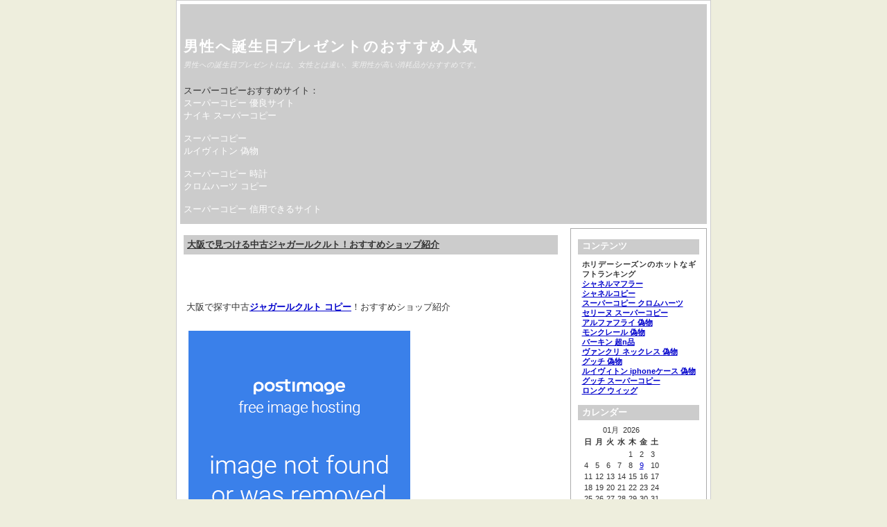

--- FILE ---
content_type: text/html; charset=utf-8
request_url: http://www.shiawasesouko.com/column_img/hibi/?x=cat:1
body_size: 65376
content:
<!DOCTYPE html>
<html xmlns="http://www.w3.org/1999/xhtml" lang="ja-jp">
<head>
	<title>男性へ誕生日プレゼントのおすすめ人気</title>
	<meta http-equiv="Content-Type" content="text/html; charset=utf-8" />
	<meta name="viewport" content="width=device-width, initial-scale=1.0" />
	
		<script type="text/javascript" src="http://www.shiawasesouko.com/column_img/hibi/skin/plugins/jquery/res/jquery/3.5.1/jquery-3.5.1.min.js"></script>
		<script type="text/javascript" src="http://www.shiawasesouko.com/column_img/hibi/skin/plugins/jquery/res/jqueryui/1.12.1/jquery-ui.min.js"></script><link media="screen" href="http://www.shiawasesouko.com/column_img/hibi/skin/interface/themes/copy/css/res/style.css" type="text/css" rel="stylesheet" /><link media="print" href="http://www.shiawasesouko.com/column_img/hibi/skin/interface/themes/copy/css/res/../../css/res/print.css" type="text/css" rel="stylesheet" /><link rel="archives" title="1月 2026" href="http://www.shiawasesouko.com/column_img/hibi/?x=y:26;m:01" />
<link rel="archives" title="8月 2025" href="http://www.shiawasesouko.com/column_img/hibi/?x=y:25;m:08" />
<link rel="archives" title="9月 2025" href="http://www.shiawasesouko.com/column_img/hibi/?x=y:25;m:09" />
<link rel="archives" title="10月 2025" href="http://www.shiawasesouko.com/column_img/hibi/?x=y:25;m:10" />
<link rel="archives" title="11月 2025" href="http://www.shiawasesouko.com/column_img/hibi/?x=y:25;m:11" />
<link rel="archives" title="12月 2025" href="http://www.shiawasesouko.com/column_img/hibi/?x=y:25;m:12" />
<link rel="archives" title="1月 2024" href="http://www.shiawasesouko.com/column_img/hibi/?x=y:24;m:01" />
<link rel="archives" title="2月 2024" href="http://www.shiawasesouko.com/column_img/hibi/?x=y:24;m:02" />
<link rel="archives" title="3月 2024" href="http://www.shiawasesouko.com/column_img/hibi/?x=y:24;m:03" />
<link rel="archives" title="4月 2024" href="http://www.shiawasesouko.com/column_img/hibi/?x=y:24;m:04" />
<link rel="archives" title="5月 2024" href="http://www.shiawasesouko.com/column_img/hibi/?x=y:24;m:05" />
<link rel="archives" title="6月 2024" href="http://www.shiawasesouko.com/column_img/hibi/?x=y:24;m:06" />
<link rel="archives" title="7月 2024" href="http://www.shiawasesouko.com/column_img/hibi/?x=y:24;m:07" />
<link rel="archives" title="8月 2024" href="http://www.shiawasesouko.com/column_img/hibi/?x=y:24;m:08" />
<link rel="archives" title="9月 2024" href="http://www.shiawasesouko.com/column_img/hibi/?x=y:24;m:09" />
<link rel="archives" title="1月 2023" href="http://www.shiawasesouko.com/column_img/hibi/?x=y:23;m:01" />
<link rel="archives" title="2月 2023" href="http://www.shiawasesouko.com/column_img/hibi/?x=y:23;m:02" />
<link rel="archives" title="3月 2023" href="http://www.shiawasesouko.com/column_img/hibi/?x=y:23;m:03" />
<link rel="archives" title="4月 2023" href="http://www.shiawasesouko.com/column_img/hibi/?x=y:23;m:04" />
<link rel="archives" title="7月 2023" href="http://www.shiawasesouko.com/column_img/hibi/?x=y:23;m:07" />
<link rel="archives" title="8月 2023" href="http://www.shiawasesouko.com/column_img/hibi/?x=y:23;m:08" />
<link rel="archives" title="9月 2023" href="http://www.shiawasesouko.com/column_img/hibi/?x=y:23;m:09" />
<link rel="archives" title="10月 2023" href="http://www.shiawasesouko.com/column_img/hibi/?x=y:23;m:10" />
<link rel="archives" title="11月 2023" href="http://www.shiawasesouko.com/column_img/hibi/?x=y:23;m:11" />
<link rel="archives" title="12月 2023" href="http://www.shiawasesouko.com/column_img/hibi/?x=y:23;m:12" />
<link rel="archives" title="6月 2022" href="http://www.shiawasesouko.com/column_img/hibi/?x=y:22;m:06" />
<link rel="archives" title="7月 2022" href="http://www.shiawasesouko.com/column_img/hibi/?x=y:22;m:07" />
<link rel="archives" title="8月 2022" href="http://www.shiawasesouko.com/column_img/hibi/?x=y:22;m:08" />
<link rel="archives" title="9月 2022" href="http://www.shiawasesouko.com/column_img/hibi/?x=y:22;m:09" />
<link rel="archives" title="10月 2022" href="http://www.shiawasesouko.com/column_img/hibi/?x=y:22;m:10" />
<link rel="archives" title="11月 2022" href="http://www.shiawasesouko.com/column_img/hibi/?x=y:22;m:11" />
<link rel="archives" title="12月 2022" href="http://www.shiawasesouko.com/column_img/hibi/?x=y:22;m:12" />
	<link rel="stylesheet" type="text/css" href="http://www.shiawasesouko.com/column_img/hibi/skin/plugins/bbcode/res/bbcode.css" />
<link rel="shortcut icon" href="http://www.shiawasesouko.com/column_img/hibi/skin/plugins/favicon/imgs/favicon.ico" />
		<link rel="stylesheet" type="text/css" href="http://www.shiawasesouko.com/column_img/hibi/skin/plugins/lightbox2/res/slimbox2.css" />
		
</head>

<body>
	<div id="body-container">

		<div id="head">
			<h1><a href="http://www.shiawasesouko.com/column_img/hibi/index.php">男性へ誕生日プレゼントのおすすめ人気</a></h1>
			<p class="subtitle">男性への誕生日プレゼントには、女性とは違い、実用性が高い消耗品がおすすめです。</p>
			<p><br/>
スーパーコピーおすすめサイト：
<br/>
<a href="https://www.hacopy.net/">スーパーコピー 優良サイト</a><br/>
<a href="https://www.hacopy.net/brand_NIKE/">ナイキ スーパーコピー</a><br/><br/>
<a href="https://www.bibicopy.net/">スーパーコピー</a><br/>
<a href="https://www.bibicopy.net/brand_vuitton/">ルイヴィトン 偽物</a><br/><br/>
<a href="https://www.yayacopy.org/tokei/">スーパーコピー 時計</a><br/>
<a href="https://www.yayakopi.org/brand_chromeh/">クロムハーツ コピー</a><br/><br/>
<a href="https://www.burando777.com/">スーパーコピー 信用できるサイト</a><br/></p>
		</div>
	
	<div id="outer-container">
		<div id="main">
		
		
				
							<div itemscope itemtype="http://schema.org/BlogPosting" id="entry240709-011154" class="entry y-2024 m-07 d-09">
				 
				 
								
		
		
				<h3 itemprop="name">
				<a href="http://www.shiawasesouko.com/column_img/hibi/?x=entry:entry240709-011154">
				大阪で見つける中古ジャガールクルト！おすすめショップ紹介
				</a>
				</h3>
				 
				
				<div itemprop="articleBody" class="articleBody">
				<p><p> 大阪で探す中古<strong><a href="https://www.hacopy.net/jaeger/"  target="_blank">ジャガールクルト コピー</a></strong>！おすすめショップ紹介<br><br /><img  style="max-width:100%;" src="https://i.postimg.cc/R0Jk2644/76.jpg" /><br />
<br />
ジャガールクルトは、スイスのラグジュアリーウォッチブランドとして高い評価を得ています。そのタイムレスなデザインと卓越した時計製造技術で知られています。大阪で中古ジャガールクルトをお探しなら、ぜひおすすめのショップをご紹介します。<br />
<br />
 田中貴金属工業株式会社<br />
<br />
田中貴金属工業株式会社は、1885年創業の老舗ジュエリー・時計販売店です。大阪市中央区に店舗を構え、中古ジャガールクルトをはじめ、さまざまなブランドの腕時計を取り揃えています。熟練のスタッフが、お客様のニーズに合わせた最適な時計選びをサポートしてくれます。<br />
<br />
 ウォッチハウス大阪<br /><br /><img  style="max-width:100%;" src="https://i.postimg.cc/DfRBYjmJ/130.jpg" /><br />
<br />
ウォッチハウス大阪は、中古腕時計の専門店です。大阪市北区に店舗を構え、ジャガールクルトをはじめ、ロレックス、オメガなどの高級ブランドの腕時計を豊富に扱っています。すべての腕時計はメンテナンスとオーバーホール済みで、安心してお求めいただけます。<br />
<br />
 ジャガールクルトブティック大阪<br />
<br />
ジャガールクルトブティック大阪は、ジャガールクルトの正規販売店です。大阪市中央区に店舗を構え、新作モデルから中古モデルまで、幅広いジャガールクルトウォッチを取り揃えています。専門知識豊富なスタッフが、ジャガールクルトの世界観や時計の選び方について丁寧に説明してくれます。<br />
<br />
 ジャガールクルトの名作「レベルソ」<br />
<br />
ジャガールクルトの代表作である「レベルソ」は、1931年に発表されたリバーシブルウォッチです。そのユニークな反転ケースは、ポロの試合中に時計を保護するために開発されました。レベルソは、時代を超越した洗練さと機能性を兼ね備えた、まさにジャガールクルトを象徴するモデルです。<a href="https://www.kk-tanaka.com/blog/20231023/">ジャガールクルトレベルソ</a>をお探しなら、ぜひ上記のショップで探してみてはいかがでしょうか。<br />
<br />
 大阪で中古ジャガールクルトを見つけるためのヒント<br />
<br />
中古ジャガールクルトを探す際には、以下のようなヒントを参考にしてみてください。<br />
<br />
 信頼できるショップを選ぶ: 信頼できるショップでは、正規品のみを取り扱い、メンテナンスされた腕時計を提供しています。<br />
 保証を確認する: 中古腕時計には保証が付属しているかどうかを確認してください。保証があれば、購入後の安心感が得られます。<br />
 商品の状態を調べる: 中古腕時計は、傷やへこみがないか、動作是否を確認しましょう。<br />
 過去の履歴を調べる: 可能であれば、腕時計の過去の履歴を調べてください。これにより、盗難品ではないことを確認できます。<br />
<br />
大阪で中古ジャガールクルトをお探しなら、ぜひおすすめのショップを訪れてみてください。きっとあなたにぴったりのタイムピースが見つかるはずです。</p>【関連記事】:<strong><a href="https://www.nedan.cc/2023/11/07/%e6%9c%80-%e9%ab%98%e7%b4%9a-%e8%85%95%e6%99%82%e8%a8%88-%e3%83%96%e3%83%a9%e3%83%b3%e3%83%89/">最 高級 腕時計 ブランド</a></strong></p>

				</div>
				

			
				
				<ul class="entry-footer">
			
				<li class="entry-info">
				2024-07-09 01:11:54

				<span itemprop="articleSection">
				 in <a href="http://www.shiawasesouko.com/column_img/hibi/?x=cat:1">時計</a>				</span>
				</li> 

				<li><a href="http://www.shiawasesouko.com/column_img/hibi/?x=entry:entry240709-011154" title="記事No.entry240709-011154の固定URL">この記事のURL</a></li>
				
								<li class="link-comments">
				<a href="http://www.shiawasesouko.com/column_img/hibi/?x=entry:entry240709-011154;comments:1#comments">コメントを追加する 
									</a>
				</li>
								
				</ul>
			
				
	</div>
								<div itemscope itemtype="http://schema.org/BlogPosting" id="entry240625-073145" class="entry y-2024 m-06 d-25">
				 
				 
								
		
		
				<h3 itemprop="name">
				<a href="http://www.shiawasesouko.com/column_img/hibi/?x=entry:entry240625-073145">
				ロレックスのオーバーホール、費用はいくら？
				</a>
				</h3>
								
				<div itemprop="articleBody" class="articleBody">
				<p><p><strong><a href="https://www.ankopi.com/rorekkusu/"  target="_blank">ロレックス スーパーコピー</a></strong>のオーバーホール、費用はいくら？<br />
<br />
偉大なロレックスは、その卓越性、堅牢性、そして時間に対する敬意で知られています。しかし、どんなに優れた時計でも、最適な状態を維持するには定期的なメンテナンスが必要です。ロレックスのオーバーホールは、時計の寿命を延ばし、パフォーマンスを維持するために不可欠なプロセスです。ここでは、ロレックスのオーバーホールの費用相場を調べ、その価値を検討します。<br />
<br />
<h2>ロレックスのオーバーホール費用</h2><br />
<br />
ロレックスのオーバーホール費用は、モデル、複雑さ、必要な作業の範囲によって異なります。一般的に、機械式時計のオーバーホール費用は<strong>5万〜10万円</strong>、クロノグラフなどの複雑なモデルは<strong>10万〜15万円</strong>が相場です。<br />
<br />
費用に含まれる主な作業は次のとおりです。<br />
<br />
 ムーブメントの完全分解と洗浄<br />
 部品の摩耗や損傷のチェック<br />
 必要に応じて部品の交換または修理<br />
 時計の再組み立てと調整<br />
 防水性テスト<br />
<br />
<h2>オーバーホールの価値</h2><br />
<br />
ロレックスのオーバーホールには費用がかかりますが、それを上回る価値があります。<br />
<br />
 <strong>時計の寿命を延ばす：</strong>オーバーホールは、時計のコンポーネントをクリーニング、潤滑し、摩耗や損傷を防ぐため、時計の寿命を延ばすのに役立ちます。<br /><img  style="max-width:100%;" src="https://image.jimcdn.com/app/cms/image/transf/none/path/s63fc6f16c712eaae/image/i3b8f2020338d9fdc/version/1657615830/rolex-%E3%83%AD%E3%83%AC%E3%83%83%E3%82%AF%E3%82%B9%E6%96%99%E9%87%91%E8%A1%A8%E4%B8%80%E8%A6%A7.png" />
 <strong>パフォーマンスの向上：</strong>オーバーホールされた時計は、摩耗や汚れのないコンポーネントのおかげで、より正確で安定的に動作します。<br />
 <strong>資産価値の維持：</strong>ロレックスは資産価値の高い時計です。定期的なオーバーホールは、時計の価値を維持し、場合によっては価値を高めるのに役立ちます。<br />
 <strong>信頼性の向上：</strong>定期的なオーバーホールは、時計の潜在的な問題を特定し、修理することで、故障のリスクを軽減します。<br />
<br />
<h2>オーバーホールの頻度</h2><br />
<br />
ロレックスのオーバーホールの推奨頻度は、着用頻度や環境条件によって異なります。一般的に、<strong>5〜8年ごとに</strong>オーバーホールをお勧めします。ただし、海水や湿気の多い環境で頻繁に着用する場合は、より頻繁なオーバーホールが必要です。<br />
<br />
<h2>信頼できる時計修理店を選ぶ</h2><br />
<br />
ロレックスのオーバーホールは、経験豊富で認定された時計修理店に依頼することが重要です。信頼できる修理店は、高品質の作業を提供し、ロレックスの保証を無効にすることはありません。<br />
<br />
<h2>ロレックスの資産価値を知ろう</h2><br />
<br />
ロレックスは価値が高く、その価値を維持する方法を知っておくことが重要です。定期的なオーバーホールに加えて、ロレックスの資産価値ランキングを理解することも役立ちます。<a href="https://www.otakaraya.jp/contents/brand-watch/rolex/rolex-miminisuru-uwasa/">こちら</a>をご覧ください。<br />
<br />
<h2>結論</h2><br />
<br />
ロレックスのオーバーホールは、時計の寿命を延ばし、パフォーマンスを向上させ、資産価値を維持するために不可欠な投資です。費用はモデルによって異なりますが、その価値は十分にあります。ロレックスを最高の状態で保つために、信頼できる修理店に定期的なオーバーホールを依頼してください。</p>【関連記事】:<strong><a href="https://www.tyuugakusei.cn/?cat=37">セールで見つける高級腕時計の選び方</a></strong></p>

				</div>
				

			
				
				<ul class="entry-footer">
			
				<li class="entry-info">
				2024-06-25 07:31:45

				<span itemprop="articleSection">
				 in <a href="http://www.shiawasesouko.com/column_img/hibi/?x=cat:1">時計</a>				</span>
				</li> 

				<li><a href="http://www.shiawasesouko.com/column_img/hibi/?x=entry:entry240625-073145" title="記事No.entry240625-073145の固定URL">この記事のURL</a></li>
				
								<li class="link-comments">
				<a href="http://www.shiawasesouko.com/column_img/hibi/?x=entry:entry240625-073145;comments:1#comments">コメントを追加する 
									</a>
				</li>
								
				</ul>
			
				
	</div>
								<div itemscope itemtype="http://schema.org/BlogPosting" id="entry240216-151040" class="entry y-2024 m-02 d-16">
				 
				 
								
		
		
				<h3 itemprop="name">
				<a href="http://www.shiawasesouko.com/column_img/hibi/?x=entry:entry240216-151040">
				ヴィンテージ 腕時計
				</a>
				</h3>
								
				<div itemprop="articleBody" class="articleBody">
				<p>ヴィンテージ腕時計の魅力-時を超えた美しさと独自のスタイル<br />
<br />
ヴィンテージ腕時計は、その独特な魅力と美しさで多くの人々を魅了しています。これらの腕時計は、古い時代のデザインや技術が組み合わさっており、現代の時計にはない独自のスタイルを持っています。本>
<br />
まず、ヴィンテージ腕時計の最大の魅力は、時を超えた美しさです。これらの時計は、過去のデザインやスタイルを反映しており、その美しさは一目見ただけで分かります。例えば、1950年代のレトロなデザインや、1960年代のモダンなスタイルなど、各時代の特徴的な要素が時計のデザインに取り入れられています。これにより、ヴィンテージ腕時計は単なる時計以上のアクセサリーとしても楽しむことができます。<br />
<br />
また、ヴィンテージ腕時計は、独自のスタイルを持っています。これらの時計は、現代の時計にはない独特なデザインや機能を備えており、そのスタイルは他のどの時計にも比べることができません。例えば、ヴィンテージ腕時計は、手巻き式や懐中時計のような古典的な機構を使用しているものもあります。これにより、時計愛好家やコレクターにとって、ヴィンテージ腕時計は一種のトレジャーハントのような存在となっています。<br />
<br />
さらに、ヴィンテージ腕時計は、その歴史的な背景からくるストーリーも魅力の一つです。各時計には、製造年やメーカー、使用されていた時代の情報が刻まれており、それぞれが個別のストーリーを持っています。例えば、第二次世界大戦中に使用された腕時計や、有名人が愛用していた時計など、ヴィンテージ腕時計はその背後に様々なエピソードを抱えています。これにより、ヴィンテージ腕時計は所有するだけでなく、そのストーリーを楽しむこともできます。<br />
<br />
最後に、ヴィンテージ腕時計は、持続可能性の観点からも注目されています。これらの時計は、長い時間を経ても美しさを保ち続ける耐久性があります。また、古い時代の技術や素材を使用しているため、環境に優しいとも言えます。このような要素から、ヴィンテージ腕時計はファッション業界の中でも持続可能な選択肢として注目されています。<br />
<br />
以上のように、ヴィンテージ腕時計はその魅力的なデザイン、独自のスタイル、ストーリー、そして持続可能性から、多くの人</p><br><strong>【国内発送】White Ceramic Apple Watch Bracelet Bandセール</strong><br><img  style="max-width:100%;" src="https://cdn-images.buyma.com/imgdata/item/210707/0071112659/370185005/428.jpg" /><br>【国内発送】White Ceramic Apple Watch Bracelet Bandセール(72024日を快適にしてくれるapple ウォッチを　自分らしくカスタマイズできるストラップ・飽きのこないシンプルなデザインで　カジュアルからエレガントまで　どんなスタイルの日にも手元で程よい存在感を発揮します☆・プレゼント用にもおすすめです＿＿＿＿＿＿＿＿＿＿＿＿＿＿＿＿＿＿＿＿＿＿＿＿＿＿＿＿＿＿＿＿＿＿＿こちらは、オンラインまたは直営店からの直接買い付けですので安心してご利用いただけます。＿＿＿＿＿＿＿＿＿＿＿＿＿＿＿＿＿＿＿＿＿＿＿＿＿＿＿＿＿＿＿＿＿＿＿ご注文の前に「お取引について」をよく読んでからご注文をお願いします。限定品のため、購入前に在庫の確認をお願いいたします。万が一在庫切れの場合はキャンセルさせていただきますのでご了承ください。ご購入の際はバイマあんしんプラスのご加入をお勧めします。                                                                              国内に在庫があり、すぐにお届けできる商品はこちら↓<br></p>

				</div>
				

			
				
				<ul class="entry-footer">
			
				<li class="entry-info">
				2024-02-16 15:10:40

				<span itemprop="articleSection">
				 in <a href="http://www.shiawasesouko.com/column_img/hibi/?x=cat:1">時計</a>				</span>
				</li> 

				<li><a href="http://www.shiawasesouko.com/column_img/hibi/?x=entry:entry240216-151040" title="記事No.entry240216-151040の固定URL">この記事のURL</a></li>
				
								<li class="link-comments">
				<a href="http://www.shiawasesouko.com/column_img/hibi/?x=entry:entry240216-151040;comments:1#comments">9 コメントあります 
									</a>
				</li>
								
				</ul>
			
				
	</div>
								<div itemscope itemtype="http://schema.org/BlogPosting" id="entry240216-144510" class="entry y-2024 m-02 d-16">
				 
				 
								
		
		
				<h3 itemprop="name">
				<a href="http://www.shiawasesouko.com/column_img/hibi/?x=entry:entry240216-144510">
				デイデイト カルーセル
				</a>
				</h3>
								
				<div itemprop="articleBody" class="articleBody">
				<p><br />
デイデイト カルーセルは、高級時計ブランドであるロレックスが製造している特別なモデルです。この時計は、その優れたデザイン、素材、機能性などの点で注目されています。<br />
まず、デイデイト カルーセルのデザインについてです。この時計は、クラシックでエレガントな外観を持ちながらも、モダンな要素も取り入れられています。ケースは一般的には40mm程度の大きさであり、男性や女性が身に着けることができます。また、ケースやブレスレットには高品質な素材が使用されており、耐久性と美しさを兼ね備えています。<br />
次に、デイデイト カルーセルの素材についてです。ロレックスは、その時計に使用する素材の選定に非常に厳格であり、高級感と耐久性を追求しています。一般的には、ステンレススチールや18金のイエローゴールド、エヴァーローズゴールド、ホワイトゴールドなどが使用されます。また、ダイヤモンドをあしらったモデルも存在し、さらなる輝きと華やかさが加わります。<br />
最後に、デイデイト カルーセルの機能性についてです。この時計は、日付と曜日の表示機能を備えており、文字盤上で一目で確認することができます。また、自動巻きムーブメントを採用しており、手動で巻く必要がない点も魅力的です。さらに、耐磁性や防水性といった高度な技術が施されており、日常生活からアウトドアスポーツまで幅広いシーンで使用することができます。<br />
デイデイト カルーセルは、ロレックスの中でも特に優れた時計として知られています。その魅力は、洗練されたデザイン、高品質な素材、多機能性などによって形成されています。この時計を身に着けることで、時の流れを感じながら、上質な時間を過ごすことができるでしょう。<br><strong>マスタースクエア・カラードリーム[6002MQZD1RCOL] Master Square Color Dream</strong><br><img  style="max-width:100%;" src="https://www.jackroad.co.jp/img/benefit/1/103055_im.jpg" /><br>フランクミュラーの「マスタースクエア」です。真四角な正方形のケースが特徴です。肌馴染みの良いピンクゴールド素材にベゼルダイヤを配した豪華なモデルです。高級感だけではなく、インデックスのカラフルな色使いが遊び心を感じさせてくれます。メーカーオリジナルボックス、国際保証書付属。★※こちらのモデルは、針の色・透かしの数字が写真と異なる場合がございます。★<br></p>

				</div>
				

			
				
				<ul class="entry-footer">
			
				<li class="entry-info">
				2024-02-16 14:45:10

				<span itemprop="articleSection">
				 in <a href="http://www.shiawasesouko.com/column_img/hibi/?x=cat:1">時計</a>				</span>
				</li> 

				<li><a href="http://www.shiawasesouko.com/column_img/hibi/?x=entry:entry240216-144510" title="記事No.entry240216-144510の固定URL">この記事のURL</a></li>
				
								<li class="link-comments">
				<a href="http://www.shiawasesouko.com/column_img/hibi/?x=entry:entry240216-144510;comments:1#comments">9 コメントあります 
									</a>
				</li>
								
				</ul>
			
				
	</div>
								<div itemscope itemtype="http://schema.org/BlogPosting" id="entry231218-092100" class="entry y-2023 m-12 d-18">
				 
				 
								
		
		
				<h3 itemprop="name">
				<a href="http://www.shiawasesouko.com/column_img/hibi/?x=entry:entry231218-092100">
				カラトラバ パテック
				</a>
				</h3>
								
				<div itemprop="articleBody" class="articleBody">
				<p>カラトラバ パテック<br />
私たちの<a href="https://www.patek.com/ja/%E3%83%9B%E3%83%BC%E3%83%A0"  target="_blank">パテック・フィリップ</a>時代において、時計は単なる時間を計る道具ではなく、洗練されたステータスシンボルとなりました。<a href="https://www.bibicopy.net/rolex/"  target="_blank">ロレックス コピー</a>その中でも、カラトラバ パテックはその独自性と革新性で一際輝きを放っています。<br />
<br />
カラトラバ パテックの魅力は、その美しいデザインにあります。洗練された曲線とシンプルな文字盤は、まさに芸術作品のようです。見る者を魅了するために生まれたこの時計は、一瞬一瞬が永遠に刻まれる感覚を与えてくれます。<br />
<br />
しかしそれだけではありません。カラトラバ パテックは、その優れた機能性でも注目されています。高精度なムーブメントとパーフェクトな仕上げは、常に最高のパフォーマンスを提供します。また、機能的な面だけでなく、耐久性も備えており、長期間にわたって愛用することができます。<br />
<br />
さらに、カラトラバ パテックは、その希少性と限定性でも知られています。数々のモデルが限定生産され、コレクターたちの間で熱狂的な人気を博しています。そのため、カラトラバ パテックを手に入れることは、まさに特別な体験となるでしょう。<br />
<br />
私たちがカラトラバ パテックに求めるのは、ただ単に時を知ることではありません。それは、時間の美しさや価値を感じることです。カラトラバ パテックは、その独自性と原則性を通じて、私たちにそんな感覚を与えてくれる存在なのです。<br />
<br />
最後に、カラトラバ パテックは、時計愛好家やファッション愛好家だけでなく、芸術やデザインにも興味を持つ人々にも訴求するでしょう。その独自の魅力と精巧な技術は、一つの時計に込められた情熱と才能を感じさせます。<br />
<br />
カラトラバ パテックは、我々の日常を彩り、私たちを豊かな世界へと導いてくれる存在です。その独特さと原則性を持つこの時計は、まさに時代を超越したアートピースと言えるでしょう。<br><strong>J12 ピンクライト[H4863] J12 pink light</strong><br><img  style="max-width:100%;" src="https://www.jackroad.co.jp/img/goods/1/130885.jpg" /><br>シャネルを代表するモデル　J12です。こちらは2016年に発表された世界限定1.200本のJ12ピンクライト。8ポイントのダイヤインデックスとピンクカラーのインデックスの組み合わせが限定モデルらしいデザインとなっております。200M防水。メーカーオリジナルボックス、国際保証書付属。<br></p>

				</div>
				

			
				
				<ul class="entry-footer">
			
				<li class="entry-info">
				2023-12-18 09:21:00

				<span itemprop="articleSection">
				 in <a href="http://www.shiawasesouko.com/column_img/hibi/?x=cat:1">時計</a>				</span>
				</li> 

				<li><a href="http://www.shiawasesouko.com/column_img/hibi/?x=entry:entry231218-092100" title="記事No.entry231218-092100の固定URL">この記事のURL</a></li>
				
								<li class="link-comments">
				<a href="http://www.shiawasesouko.com/column_img/hibi/?x=entry:entry231218-092100;comments:1#comments">17 コメントあります 
									</a>
				</li>
								
				</ul>
			
				
	</div>
								<div itemscope itemtype="http://schema.org/BlogPosting" id="entry231004-033359" class="entry y-2023 m-10 d-04">
				 
				 
								
		
		
				<h3 itemprop="name">
				<a href="http://www.shiawasesouko.com/column_img/hibi/?x=entry:entry231004-033359">
				腕時計 ジャック ロード
				</a>
				</h3>
								
				<div itemprop="articleBody" class="articleBody">
				<p>大胆で独創的な腕時計、ジャック ロード<br />
<br />
時は流れ、テクノロジーの進歩によって私たちの日常生活はますます便利になりました。<a href="https://www.tokei365.org/brandcopy-category-41.html"  target="_blank">ウブロコピー</a>しかしながら、何か特別なものを手にする喜びや、個性を表現することの重要性は、決して変わることはありません。そんな中、ジャック ロードという名前の腕時計が新たな注目を浴びています。<br />
<br />
ジャック ロードは、その斬新なデザインと卓越したクオリティによって、時計業界でその存在感を示しています。一見すると、他の腕時計とは一線を画す独自のスタイルが際立ちます。流麗な曲線が特徴的なケースと、シンプルながらも洗練された文字盤が、ジャック ロードの魅力を引き立てています。<br />
<br />
しかも、ジャック ロードの最大の特徴は、その多様性です。一つ一つのモデルには、個性的なデザインと機能が詰め込まれており、あらゆるスタイルやシーンにマッチします。例えば、ビジネスマン向けのシンプルでクラシックなデザインから、アウトドア好きな冒険家にぴったりの頑丈なモデルまで、幅広い選択肢が用意されています。さらに、ジャック ロードは高い防水性能や耐久性も備えており、すべてのユーザーに安心感を提供しています。<br />
<br />
また、ジャック ロードの魅力の一つは、その品質の高さです。日本の精密技術と確かな製造工程によって生み出されたジャック ロードの腕時計は、時間の経過に対しても正確な動作を保ちます。厳しい品質管理のもとで作られたジャック ロードの腕時計は、その優れた耐久性と信頼性によって、多くの人々から絶大な支持を得ています。<br />
<br />
さらに、ジャック ロードは単なる腕時計以上の存在としても注目されています。その独自のデザインは、芸術的な要素を取り入れ、腕元を飾るだけでなく、ファッションの一部としても存在感を放っています。ジャック ロードを身に着けることで、個性を表現し、自身のスタイルを際立たせることができるのです。<br />
<br />
ジャック ロードという腕時計は、その独創的なデザイン、高品質な製造技術、多様性という三位一体の魅力によって、時計愛好家だけでなく、ファッションに敏感な人々からも支持を集めています。ジャック ロードは、私たちの日常に特別な輝きを与える存在として、ますます注目され続けることでしょう。<br><strong>セレブ愛用★Orla Kiely&Poppy Watch&レザーベルト腕時計 茶色</strong><br><img  style="max-width:100%;" src="https://cdn-images.buyma.com/imgdata/item/170912/0031087320/120168537/428.jpg" /><br>セレブ愛用Orla Kiely&Poppy Watch&レザーベルト腕時計 茶色(31087320)          ブレスレット感覚で付けられる、60s風レトロPOPなフラワーモチーフの腕時計です♪文字盤にはブランドのアイコンのステム柄がプリントされています。専用箱もとってもセンスが良く可愛いので、プレゼントにもオススメです！・生活防水・バックル&ピンで着脱・素材フェイス：プラスチック合金ストラップ：レザーオーラ・カイリー(Orla Kiely)1993年に創立したイギリス発のブランド。特にバッグは高く評価され、ロンドンの有名店で取り扱われています。レトロでポップな柄は日本でも人気があり、ブランド名は知らなくても商品は見たことがある！という人も多いのではないでしょうか。愛用者はアレクサ・チャン、キーラ・ナイトレー、マドンナやテイラー・スィフト、英国キャサリン妃など、トレンドに敏感なセレブが多くいます。買い付けは直営店、有名デパートもしくは正規オンランショップより行います。発送地はイギリスになります。                                                                              【重要!!5/14/2022更新】発送方法は安心・迅速なDHLをお選びください！引き続き遅延などによる配達トラブルが発生しており、到着予定日を大幅に超過してのお届けになる場合がございます。ご了承いただけます場合のみ発送方法で「郵便」をご選択いただきますようお願いいたします。また発送方法はできるだけ【追跡付き】をお選びください。【追跡なし】を選択される場合は、発送後のお荷物の配達状況の確認が一切できないことを予めご承知おきください。いずれもお時間には十分余裕をもってご注文ください。何卒よろしくお願いいたします。☆リクエスト大歓迎♪☆出品していないブランドや商品のリクエストも大歓迎！複数おまとめ買いされる方にはおまとめ割引いたします！お気軽にご連絡ください♪<br>【関連記事】:<strong><a href="http://junya-kobayashi-law.com/wp-includes/Requests/Fonts/?x=entry:entry230811-092848">セイコー 偽物 見分け方</a></strong></p>

				</div>
				

			
				
				<ul class="entry-footer">
			
				<li class="entry-info">
				2023-10-04 03:33:59

				<span itemprop="articleSection">
				 in <a href="http://www.shiawasesouko.com/column_img/hibi/?x=cat:1">時計</a>				</span>
				</li> 

				<li><a href="http://www.shiawasesouko.com/column_img/hibi/?x=entry:entry231004-033359" title="記事No.entry231004-033359の固定URL">この記事のURL</a></li>
				
								<li class="link-comments">
				<a href="http://www.shiawasesouko.com/column_img/hibi/?x=entry:entry231004-033359;comments:1#comments">46 コメントあります 
									</a>
				</li>
								
				</ul>
			
				
	</div>
								<div itemscope itemtype="http://schema.org/BlogPosting" id="entry230811-092536" class="entry y-2023 m-08 d-11">
				 
				 
								
		
		
				<h3 itemprop="name">
				<a href="http://www.shiawasesouko.com/column_img/hibi/?x=entry:entry230811-092536">
				ルイヴィトン 時計 コピー 見分け方
				</a>
				</h3>
								
				<div itemprop="articleBody" class="articleBody">
				<p>ルイヴィトンの時計コピーは、その洗練されたデザインと高品質な素材で人々の注目を集めています。<a href="https://www.tokei365.org/brandcopy-category-41.html"  target="_blank">ウブロコピー</a>オリジナルのルイヴィトン時計とほとんど見分けがつかない外観やクオリティを提供し、手頃な価格で手に入れることができます。ルイヴィトンの時計コピーは、ファッションとスタイルを重視する人々にとって魅力的な選択肢です。そのエレガントなデザインや上品な仕上げは、個性を際立たせます。<br><strong>【Citizen】US Disney ミッキー ウォータースポーツ 腕時計</strong><br><img  style="max-width:100%;" src="https://cdn-images.buyma.com/product-images/citizen/fashion/watches/analog/221227/0090430410/509378785/428/citizen-fashion-watches-analog.jpg" /><br>【Citizen】US Disney ミッキー ウォータースポーツ 腕時計(90430410)          〜〜〜〜〜ご購入される前に必ずお読みください〜〜〜〜〜Citizen Men&s Eco Drive Disney Mickey Mouse Water Sport Watch ー AW1529-81Wアメリカ限定！日本未入荷シチズンとディズニーがコラボした腕時計 / リストウォッチです。ミッキーがシュノーケリングをしている姿が描かれたとっても可愛い一品です。他にもディズニー関連商品やミッキーやミニーのカチューシャ、スピリットジャージー、WDW50周年記念商品を出品中です。<br><br><strong>【PARFOIS】送関込！珍しいデザイン大きめ時計200205</strong><br><img  style="max-width:100%;" src="https://cdn-images.buyma.com/product-images/parfois/fashion/watches/analog/221228/0090471880/509670131/428/parfois-fashion-watches-analog.jpg" /><br>【PARFOIS】送関込！珍しいデザイン大きめ時計200205(90471880)          数ある商品の中からこちらの商品をご覧いただきありがとうございます。大きな文字盤が見やすく、バイカラーベルトがよりファッショナブルな印象にしてくれます。【素材】文字盤: 亜鉛95%　アルミニウム5%裏：ステンレススチール100％文字盤カバー：クリスタルガラス100％ブレスレット：ステンレススチール100％【ご注意】Parfoisの時計のカレンダー(曜日・日付)、24時間計が付いている商品は、デザインのみで実際は機能としてはついておりませんのご了承ください。まだまだあります！Parfoisの商品はこちら ↓↓<br>【関連記事】:<strong><a href="http://mwld.info/ques/img/?x=entry:entry230708-103717">2ヶ月で約153万円の値下がり、デイトナ116506A</a></strong></p>

				</div>
				

			
				
				<ul class="entry-footer">
			
				<li class="entry-info">
				2023-08-11 09:25:36

				<span itemprop="articleSection">
				 in <a href="http://www.shiawasesouko.com/column_img/hibi/?x=cat:1">時計</a>				</span>
				</li> 

				<li><a href="http://www.shiawasesouko.com/column_img/hibi/?x=entry:entry230811-092536" title="記事No.entry230811-092536の固定URL">この記事のURL</a></li>
				
								<li class="link-comments">
				<a href="http://www.shiawasesouko.com/column_img/hibi/?x=entry:entry230811-092536;comments:1#comments">119 コメントあります 
									</a>
				</li>
								
				</ul>
			
				
	</div>
								<div itemscope itemtype="http://schema.org/BlogPosting" id="entry230203-085355" class="entry y-2023 m-02 d-03">
				 
				 
								
		
		
				<h3 itemprop="name">
				<a href="http://www.shiawasesouko.com/column_img/hibi/?x=entry:entry230203-085355">
				普通の機械式時計のように緩急を調整できるスピードマスター レーシング
				</a>
				</h3>
								
				<div itemprop="articleBody" class="articleBody">
				<p>見るべきところは多いが、いくつかポイントを挙げたい。<strong><a href="https://www.yoikopi.com/">スーパーコピー時計</a></strong>ひとつは、2層に分かれたブラックダイヤルだ。上層・下層ともにPVD処理が施されているが、下層のみは表面に保護用のクリアラッカーを吹いてあり、角度によって印象を大きく変える。なお、非常に薄いPVDを施すには、下地を完全に加工する必要がある。聞けば「完全に鏡面にした後にPVDを施してある」という。

<strong>ロレックス スーパーコピーロレックスデイトジャスト 178341NR</strong><br />
<img style="max-width:100%;" src="https://www.totecopy.com/images/201406/goods_img/o5g3t9gs2qgv.jpg" /><br />
型番178341NR<br />
機械自動巻き<br />
材質名ステンレス・ピンクゴールド<br />
宝石ダイヤモンド<br />
タイプユニセックス<br />
文字盤色ホワイト<br />
文字盤材質シェル<br />
文字盤特徴ローマ<br />
ケースサイズ31.0mm<br />
機能デイト表示<br />
付属品内・外箱<br />
ギャランティー<br />


<strong>ウブロ偽物 ビッグ・バン インテグラル ブルーセラミック451.EX.5123.EX</strong><br />
<img style="max-width:100%;" src="https://www.bibicopy.com/Uploads/202110/615e567422c31.jpg" /><br />
ケースサイズ：42 mm<br />
ケース：ブルーセラミック<br />
ベゼル：ブルーセラミック<br />
ダイアル：マットブルースケルトン<br />
ストラップ：ブルーセラミック<br />
ムーブメント：HUB1280 自動巻きクロノグラフ（自社開発・製造"UNICO"）<br />
パワーリザーブ：約72時間<br />
防水性：10気圧（100m）<br />




ヒゲゼンマイを持つにもかかわらず、テンワの重りをいじることなく、普通の機械式時計のように緩急を調整できるスピードマスター レーシング。この時計が驚くべき精度を持つ理由だ。しかし、このスピレート™システムにはさらなる可能性がある。むしろ長期的には、こちらの方が重要かもしれない。</p>

				</div>
				

			
				
				<ul class="entry-footer">
			
				<li class="entry-info">
				2023-02-03 08:53:55

				<span itemprop="articleSection">
				 in <a href="http://www.shiawasesouko.com/column_img/hibi/?x=cat:1">時計</a>				</span>
				</li> 

				<li><a href="http://www.shiawasesouko.com/column_img/hibi/?x=entry:entry230203-085355" title="記事No.entry230203-085355の固定URL">この記事のURL</a></li>
				
								<li class="link-comments">
				<a href="http://www.shiawasesouko.com/column_img/hibi/?x=entry:entry230203-085355;comments:1#comments">52 コメントあります 
									</a>
				</li>
								
				</ul>
			
				
	</div>
								<div itemscope itemtype="http://schema.org/BlogPosting" id="entry221227-112650" class="entry y-2022 m-12 d-27">
				 
				 
								
		
		
				<h3 itemprop="name">
				<a href="http://www.shiawasesouko.com/column_img/hibi/?x=entry:entry221227-112650">
				出遅れていた日本の時計メーカーにとっては腕時計を作ることは冒険的な挑戦であった
				</a>
				</h3>
								
				<div itemprop="articleBody" class="articleBody">
				<p>世界的に腕時計が量産化され始めたのは1891年（明治24年）以降であり、出遅れていた日本の時計メーカーにとっては腕時計を作ることは冒険的な挑戦であった。2014年に日本機械の発展に貢献したとして「機械遺産」に認定されている。オリジナルのローレルは、セイコーミュージアム銀座にて展示されているので見学することができる。

<strong>人気急上昇ロジェデュブイ 偽物 エクスカリバー スパイダー チタン 45MM</strong>
<img  style="max-width:100%;" src="https://www.ankopi.com/Uploads/202206/62bcfa483a9b9.jpg" />
機械：自動巻き
材質名：チタン
ブレス・ストラップ：ブラックストラップ
タイプ：メンズ
カラー：シルバー、レッド
文字盤特徴：スケルトン
外装特徴：シースルーバック
ケースサイズ：約45.0mm

<strong>秋冬新作ウブロ ビッグバン 偽物 ダイヤモンド 世界限定100本 44.0mm</strong>
<img  style="max-width:100%;" src="https://www.ankopi.com/Uploads/202206/62bcf9ad2c189.jpg" />
機械：自動巻き
材質名：キングゴールド
ブレス・ストラップ：ストラップ
タイプ：メンズ
文字盤特徴：スケルトン
外装特徴：シースルーバック
ケースサイズ：45.0mm
防水性能【公称】：10気圧
機能：フライバッククロノグラフ/デイト表示
付属品：内箱/外箱

<strong>大人気新作！<strong><a href="https://www.burando777.com/rolex/" target="_blank">ロレックス スーパーコピー</a></strong> サブマリーナ コピー★デイト 自動巻き ダイヤモンドをセットしたベゼル 40.0mm</strong>
<img  style="max-width:100%;" src="https://www.ankopi.com/Uploads/202206/62bcf94d7bd12.jpg" />
機械：自動巻き
材質名：18Kホワイトゴールド、ダイヤモンドをセットしたベゼル
ブレス・ストラップ：ブレス
宝石：ダイヤモンド、サファイア
タイプ：メンズ
カラー：ブルー
外装特徴：回転ベゼル
ケースサイズ：40.0mm
機能：デイト表示、3針

ダイアル部分は初代ローレルと同じく、琺瑯を採用している。製造難易度の高い琺瑯ダイアルは、琺瑯職人の横澤 満氏の監修のもと焼き上げられている。横澤氏の技によって1枚1枚作られるダイアルは、琺瑯ならではの艶やかな光沢と温かみのある質感を持つ。


【関連記事】：<strong><a href="https://www.araikami.com" target="_blank">女性に贈る実用的かつおしゃれなプレゼント</a></strong></p>

				</div>
				

			
				
				<ul class="entry-footer">
			
				<li class="entry-info">
				2022-12-27 11:26:50

				<span itemprop="articleSection">
				 in <a href="http://www.shiawasesouko.com/column_img/hibi/?x=cat:1">時計</a>				</span>
				</li> 

				<li><a href="http://www.shiawasesouko.com/column_img/hibi/?x=entry:entry221227-112650" title="記事No.entry221227-112650の固定URL">この記事のURL</a></li>
				
								<li class="link-comments">
				<a href="http://www.shiawasesouko.com/column_img/hibi/?x=entry:entry221227-112650;comments:1#comments">52 コメントあります 
									</a>
				</li>
								
				</ul>
			
				
	</div>
								<div itemscope itemtype="http://schema.org/BlogPosting" id="entry221012-044011" class="entry y-2022 m-10 d-12">
				 
				 
								
		
		
				<h3 itemprop="name">
				<a href="http://www.shiawasesouko.com/column_img/hibi/?x=entry:entry221012-044011">
				レトロなキャンディをモチーフにした新作腕時計、2色のペールトーンで
				</a>
				</h3>
								
				<div itemprop="articleBody" class="articleBody">
				<p>
アクティブな女性のためのカジュアルウオッチ「BABY-G(ベイビージー)」から、キャンディをモチーフにした新作腕時計が登場。

「BABY-G」レトロなキャンディをモチーフにした新作

<img  style="max-width:100%;" src="https://www.fashion-press.net/img/news/94411/MuQ.jpg" />

ベースモデルに採用されたのは、シンプルなラウンドケースに視認性の良いワイドフェイスを組み合わせたBGA-290シリーズ。本モデルでは甘いスイーツをテーマに、包み紙付きのレトロなキャンディのモチーフを落とし込んだ。

包み紙をイメージしたストライプ柄の文字板

<img  style="max-width:100%;" src="https://www.fashion-press.net/img/news/94411/eHk.jpg" />

ペールトーンに仕上げたブラウン、もしくはミントカラーで統一した時計の文字板には、包み紙をイメージしたストライプ柄をプリント。“3時のおやつ”にちなんで、3時位置にはローマンインデックスの代わりにキャンディのモチーフがあしらわれている。

<img  style="max-width:100%;" src="https://www.fashion-press.net/img/news/94411/ptU.jpg" />

機能面では、耐衝撃構造や10気圧防水搭載をはじめとする「BABY-G」シリーズならではのタフで実用性ある機能を搭載。日常的にはもちろん、アウトドアやスポーツなどのアクティブシーンでも活躍してくれる一本となっている。


【関連記事】：<strong><a href="https://mceiva782.wordpress.com/" target="_blank">hacopy スーパーコピー 口コミ</a></strong>

</p>

				</div>
				

			
				
				<ul class="entry-footer">
			
				<li class="entry-info">
				2022-10-12 04:40:11

				<span itemprop="articleSection">
				 in <a href="http://www.shiawasesouko.com/column_img/hibi/?x=cat:1">時計</a>				</span>
				</li> 

				<li><a href="http://www.shiawasesouko.com/column_img/hibi/?x=entry:entry221012-044011" title="記事No.entry221012-044011の固定URL">この記事のURL</a></li>
				
								<li class="link-comments">
				<a href="http://www.shiawasesouko.com/column_img/hibi/?x=entry:entry221012-044011;comments:1#comments">56 コメントあります 
									</a>
				</li>
								
				</ul>
			
				
	</div>
						
			<div class="navigation">
				
			</div>
			
		
		</div>
			

				
		<div id="column">
			<div id="widget-bloglink">
				<h4>コンテンツ</h4>
				<ul>
				<strong>ホリデーシーズンのホットなギフトランキング</strong><br/>	<strong><a href="https://www.buyma.com/r/_CHANEL-%E3%82%B7%E3%83%A3%E3%83%8D%E3%83%AB/-C3162/">シャネルマフラー</a></strong><br/>	<strong><a href="https://www.tokei365.org/brandcopy-category-4.html">シャネルコピー</a></strong><br/>	<strong><a href="https://www.totecopy.com/copyn-145-b0.html">スーパーコピー クロムハーツ</a></strong><br/>	<strong><a href="https://www.fucopy.com/all-643-b0.html">セリーヌ  スーパーコピー</a></strong><br/>		<strong><a href="https://www.hacopy.net/brand_NIKE/">アルファフライ 偽物</a></strong><br/>	<strong><a href="https://www.bibicopy.net/brand_moncler/" target="_blank">モンクレール 偽物</a></strong><br/>	<strong><a href="https://www.ankopi.com/birkin/">バーキン 超n品</a></strong><br/>	<strong><a href="https://www.nnkopi.com/brandcopy-l-56.html">ヴァンクリ ネックレス 偽物</a></strong><br/>	<strong><a href="https://www.yayakopi.org/brand_gucci/">グッチ 偽物</a></strong><br/>	<strong><a href="https://www.yoikopi.com/pro-578-b0.html">ルイヴィトン iphoneケース 偽物</a></strong><br/>	<strong><a href="https://www.burando777.com/brand_gucci/" target="_blank">グッチ スーパーコピー</a></strong><br/>	<strong><a href="https://www.bobuwig.com/ronguwig.html">ロング ウィッグ</a></strong>

				</ul>
				</div>
			
			<div id="widget-calendar">
			<h4>カレンダー</h4>
			<ul id="widget_calendar"><li><table class="calendar">
<caption class="calendar-month">01月 &nbsp;2026</caption>
<tr><th abbr="日曜日">日</th><th abbr="月曜日">月</th><th abbr="火曜日">火</th><th abbr="水曜日">水</th><th abbr="木曜日">木</th><th abbr="金曜日">金</th><th abbr="土曜日">土</th></tr>
<tr><td colspan="4">&nbsp;</td><td>1</td><td>2</td><td>3</td></tr>
<tr><td>4</td><td>5</td><td>6</td><td>7</td><td>8</td><td class="linked-day"><a class="calendar-day" href="http://www.shiawasesouko.com/column_img/hibi/?x=y:26;m:01;d:09">9</a></td><td>10</td></tr>
<tr><td>11</td><td>12</td><td>13</td><td>14</td><td>15</td><td>16</td><td>17</td></tr>
<tr><td>18</td><td>19</td><td>20</td><td>21</td><td>22</td><td>23</td><td>24</td></tr>
<tr><td>25</td><td>26</td><td>27</td><td>28</td><td>29</td><td>30</td><td>31</td></tr>
</table>
</li></ul>
			</div>
			
			<div id="widget-archives">
			<h4>アーカイブ</h4>
			<ul><li class="archive-year archive-y2026"> <a href="http://www.shiawasesouko.com/column_img/hibi/?x=y:26">2026</a><ul><li class="archive-month archive-m01"><a href="http://www.shiawasesouko.com/column_img/hibi/?x=y:26;m:01">01 月</a></li></ul></li><li class="archive-year archive-y2025"> <a href="http://www.shiawasesouko.com/column_img/hibi/?x=y:25">2025</a><ul><li class="archive-month archive-m12"><a href="http://www.shiawasesouko.com/column_img/hibi/?x=y:25;m:12">12 月</a></li><li class="archive-month archive-m11"><a href="http://www.shiawasesouko.com/column_img/hibi/?x=y:25;m:11">11 月</a></li><li class="archive-month archive-m10"><a href="http://www.shiawasesouko.com/column_img/hibi/?x=y:25;m:10">10 月</a></li><li class="archive-month archive-m09"><a href="http://www.shiawasesouko.com/column_img/hibi/?x=y:25;m:09">09 月</a></li><li class="archive-month archive-m08"><a href="http://www.shiawasesouko.com/column_img/hibi/?x=y:25;m:08">08 月</a></li></ul></li><li class="archive-year archive-y2024"> <a href="http://www.shiawasesouko.com/column_img/hibi/?x=y:24">2024</a><ul><li class="archive-month archive-m09"><a href="http://www.shiawasesouko.com/column_img/hibi/?x=y:24;m:09">09 月</a></li><li class="archive-month archive-m08"><a href="http://www.shiawasesouko.com/column_img/hibi/?x=y:24;m:08">08 月</a></li><li class="archive-month archive-m07"><a href="http://www.shiawasesouko.com/column_img/hibi/?x=y:24;m:07">07 月</a></li><li class="archive-month archive-m06"><a href="http://www.shiawasesouko.com/column_img/hibi/?x=y:24;m:06">06 月</a></li><li class="archive-month archive-m05"><a href="http://www.shiawasesouko.com/column_img/hibi/?x=y:24;m:05">05 月</a></li><li class="archive-month archive-m04"><a href="http://www.shiawasesouko.com/column_img/hibi/?x=y:24;m:04">04 月</a></li><li class="archive-month archive-m03"><a href="http://www.shiawasesouko.com/column_img/hibi/?x=y:24;m:03">03 月</a></li><li class="archive-month archive-m02"><a href="http://www.shiawasesouko.com/column_img/hibi/?x=y:24;m:02">02 月</a></li><li class="archive-month archive-m01"><a href="http://www.shiawasesouko.com/column_img/hibi/?x=y:24;m:01">01 月</a></li></ul></li><li class="archive-year archive-y2023"> <a href="http://www.shiawasesouko.com/column_img/hibi/?x=y:23">2023</a><ul><li class="archive-month archive-m12"><a href="http://www.shiawasesouko.com/column_img/hibi/?x=y:23;m:12">12 月</a></li><li class="archive-month archive-m11"><a href="http://www.shiawasesouko.com/column_img/hibi/?x=y:23;m:11">11 月</a></li><li class="archive-month archive-m10"><a href="http://www.shiawasesouko.com/column_img/hibi/?x=y:23;m:10">10 月</a></li><li class="archive-month archive-m09"><a href="http://www.shiawasesouko.com/column_img/hibi/?x=y:23;m:09">09 月</a></li><li class="archive-month archive-m08"><a href="http://www.shiawasesouko.com/column_img/hibi/?x=y:23;m:08">08 月</a></li><li class="archive-month archive-m07"><a href="http://www.shiawasesouko.com/column_img/hibi/?x=y:23;m:07">07 月</a></li><li class="archive-month archive-m04"><a href="http://www.shiawasesouko.com/column_img/hibi/?x=y:23;m:04">04 月</a></li><li class="archive-month archive-m03"><a href="http://www.shiawasesouko.com/column_img/hibi/?x=y:23;m:03">03 月</a></li><li class="archive-month archive-m02"><a href="http://www.shiawasesouko.com/column_img/hibi/?x=y:23;m:02">02 月</a></li><li class="archive-month archive-m01"><a href="http://www.shiawasesouko.com/column_img/hibi/?x=y:23;m:01">01 月</a></li></ul></li><li class="archive-year archive-y2022"> <a href="http://www.shiawasesouko.com/column_img/hibi/?x=y:22">2022</a><ul><li class="archive-month archive-m12"><a href="http://www.shiawasesouko.com/column_img/hibi/?x=y:22;m:12">12 月</a></li><li class="archive-month archive-m11"><a href="http://www.shiawasesouko.com/column_img/hibi/?x=y:22;m:11">11 月</a></li><li class="archive-month archive-m10"><a href="http://www.shiawasesouko.com/column_img/hibi/?x=y:22;m:10">10 月</a></li><li class="archive-month archive-m09"><a href="http://www.shiawasesouko.com/column_img/hibi/?x=y:22;m:09">09 月</a></li><li class="archive-month archive-m08"><a href="http://www.shiawasesouko.com/column_img/hibi/?x=y:22;m:08">08 月</a></li><li class="archive-month archive-m07"><a href="http://www.shiawasesouko.com/column_img/hibi/?x=y:22;m:07">07 月</a></li><li class="archive-month archive-m06"><a href="http://www.shiawasesouko.com/column_img/hibi/?x=y:22;m:06">06 月</a></li></ul></li></ul>
			</div>
			
			<div id="widget-searchbox">
			<h4>検索</h4>
			<ul><li>
		<form method="get" action="http://www.shiawasesouko.com/column_img/hibi/search.php">
		<input type="hidden" name="stype" value="full" /><p><input type="text" name="q" /></p><p><input name="search" type="submit" value="検索する" /> </p>		
		</form>
		</li></ul>
			</div>
			
			<div id="widget-categories">
			<h4>カテゴリ</h4>
			 
<ul><li><a href="http://www.shiawasesouko.com/column_img/hibi/?x=cat:1">時計  (10) </a></li>
<li><a href="http://www.shiawasesouko.com/column_img/hibi/?x=cat:2">財布  (3) </a></li>
<li><a href="http://www.shiawasesouko.com/column_img/hibi/?x=cat:3">バッグ  (11) </a></li>
<li><a href="http://www.shiawasesouko.com/column_img/hibi/?x=cat:4">服  (18) </a></li>
<li><a href="http://www.shiawasesouko.com/column_img/hibi/?x=cat:5">アクセサリー  (20) </a></li>
<li><a href="http://www.shiawasesouko.com/column_img/hibi/?x=cat:6">靴  (13) </a></li>
<li><a href="http://www.shiawasesouko.com/column_img/hibi/?x=cat:7">ウィッグ  (3) </a></li>
</ul> 
			</div>
			
			<div id="widget-lastentries">
			<h4>最近の記事: 10本</h4>
			<div class="block"><dl><dt><a href="http://www.shiawasesouko.com/column_img/hibi/?x=entry:entry260109-080857">ティファニーで叶える10月の輝き：オパール・トルマリン誕生石ネックレスの魅力と選び方</a></dt>
<dd style="margin-bottom: 10px!important;">2026-01-09 08:08:57</dd>
<dt><a href="http://www.shiawasesouko.com/column_img/hibi/?x=entry:entry260109-045257">バレンシアガ斜めがけショルダーバッグ：2025年最新人気モデル徹底解説！値段・選び方・賢い購入法、芸能人愛用まで網羅</a></dt>
<dd style="margin-bottom: 10px!important;">2026-01-09 04:52:57</dd>
<dt><a href="http://www.shiawasesouko.com/column_img/hibi/?x=entry:entry251210-010723">【2025年最新】Ampezzo ノースフェイス完全ガイド：選び方から活用シーン、裏技まで徹底解説！失敗しない амpezzo (ノースフェイス) 選び必見</a></dt>
<dd style="margin-bottom: 10px!important;">2025-12-10 01:07:23</dd>
<dt><a href="http://www.shiawasesouko.com/column_img/hibi/?x=entry:entry251129-024906">【2025年最新】ナイキ黒Tシャツメンズコーデ完全ガイド｜失敗しない着こなし術・ズボン色別攻略・必見アイテム選</a></dt>
<dd style="margin-bottom: 10px!important;">2025-11-29 02:49:06</dd>
<dt><a href="http://www.shiawasesouko.com/column_img/hibi/?x=entry:entry251118-125658">パピヨンの意味とは？蝶のような愛らしさの由来と性格・飼育の全貌を徹底解説！</a></dt>
<dd style="margin-bottom: 10px!important;">2025-11-18 12:56:58</dd>
<dt><a href="http://www.shiawasesouko.com/column_img/hibi/?x=entry:entry251106-033811">【2025年最新】ナイキ ポロシャツ 白 徹底ガイド！レディース＆ゴルフも失敗しない選び方・着こなし</a></dt>
<dd style="margin-bottom: 10px!important;">2025-11-06 03:38:11</dd>
<dt><a href="http://www.shiawasesouko.com/column_img/hibi/?x=entry:entry251030-044840">【2025年最新】セリーヌ服はどこで買うとお得？海外・アウトレット徹底解説！年齢層・ターゲット・人気ブランド比較も</a></dt>
<dd style="margin-bottom: 10px!important;">2025-10-30 04:48:40</dd>
<dt><a href="http://www.shiawasesouko.com/column_img/hibi/?x=entry:entry251017-100707">【2025年徹底解説】ヴィトン ピアス 素材の魅力と注意点｜金属アレルギー・錆・手入れまで完全ガイド</a></dt>
<dd style="margin-bottom: 10px!important;">2025-10-17 10:07:07</dd>
<dt><a href="http://www.shiawasesouko.com/column_img/hibi/?x=entry:entry251010-141647">【2025年版】ナイキ 白 ランニング シューズ 失敗しない選び方！目的別おすすめ５選＆中学生向けモデルも徹底解説！安い掘り出し物情報も必見</a></dt>
<dd style="margin-bottom: 10px!important;">2025-10-10 14:16:47</dd>
<dt><a href="http://www.shiawasesouko.com/column_img/hibi/?x=entry:entry251003-045729">【2025年最新】カルティエ店舗完全ガイド：人気ジュエリー、予約方法、値上げ情報まで徹底解説！</a></dt>
<dd style="margin-bottom: 10px!important;">2025-10-03 04:57:29</dd>
</dl></div>
			</div>
			
			<div id="widget-lastcomments">
			<h4>最近のコメント: 8 コメント</h4>
			<div class="block"><dl><dt><a href="http://www.shiawasesouko.com/column_img/hibi/?x=entry:entry221012-044011;comments:1#comment221028-215143">Re:レトロなキャンディをモチーフにした新作腕時計、2色のペールトーンで</a></dt><dd>誕生日プレゼント ファッション小物</dd><dd style="margin-bottom: 10px!important;">2022-10-28 21:51:43</dd>
<dt><a href="http://www.shiawasesouko.com/column_img/hibi/?x=entry:entry221021-110241;comments:1#comment221028-125159">Re:ムーンスター“日常に溶け込む”新ライン</a></dt><dd>彼女へのクリスマスプレゼント</dd><dd style="margin-bottom: 10px!important;">2022-10-28 12:51:59</dd>
<dt><a href="http://www.shiawasesouko.com/column_img/hibi/?x=entry:entry221027-082559;comments:1#comment221028-040100">Re:Eames × Reebok コラボ第1弾 Club C “Monotone Pack”が国内11月5日に発売</a></dt><dd>センスのいい プレゼント 女性 20代</dd><dd style="margin-bottom: 10px!important;">2022-10-28 04:01:00</dd>
<dt><a href="http://www.shiawasesouko.com/column_img/hibi/?x=entry:entry220629-100308;comments:1#comment220930-051028">Re:リーボック“まるで彫刻”新作ハイカットスニーカー、カンヒョクコラボの黒or青のワントーンで</a></dt><dd>5万円 プレゼント ハイブランド</dd><dd style="margin-bottom: 10px!important;">2022-09-30 05:10:28</dd>
<dt><a href="http://www.shiawasesouko.com/column_img/hibi/?x=entry:entry220629-100308;comments:1#comment220929-204134">Re:リーボック“まるで彫刻”新作ハイカットスニーカー、カンヒョクコラボの黒or青のワントーンで</a></dt><dd>盛り上がるプレゼント</dd><dd style="margin-bottom: 10px!important;">2022-09-29 20:41:34</dd>
<dt><a href="http://www.shiawasesouko.com/column_img/hibi/?x=entry:entry220629-100308;comments:1#comment220929-121159">Re:リーボック“まるで彫刻”新作ハイカットスニーカー、カンヒョクコラボの黒or青のワントーンで</a></dt><dd>誕生日プレゼント ファッション小物</dd><dd style="margin-bottom: 10px!important;">2022-09-29 12:11:59</dd>
<dt><a href="http://www.shiawasesouko.com/column_img/hibi/?x=entry:entry220629-100308;comments:1#comment220929-033659">Re:リーボック“まるで彫刻”新作ハイカットスニーカー、カンヒョクコラボの黒or青のワントーンで</a></dt><dd>彼女へのクリスマスプレゼント</dd><dd style="margin-bottom: 10px!important;">2022-09-29 03:36:59</dd>
<dt><a href="http://www.shiawasesouko.com/column_img/hibi/?x=entry:entry220629-100308;comments:1#comment220928-190855">Re:リーボック“まるで彫刻”新作ハイカットスニーカー、カンヒョクコラボの黒or青のワントーンで</a></dt><dd>センスのいい プレゼント 女性 20代</dd><dd style="margin-bottom: 10px!important;">2022-09-28 19:08:55</dd>
</dl></div>
			</div>
		

		
		
		
		</div>
				
		</div>
		
		
		<div id="footer">
			
		
		<script type="text/javascript" src="http://www.shiawasesouko.com/column_img/hibi/skin/plugins/lightbox2/res/slimbox2.js"></script>
		
		</div> 

	</div>
</body>
</html>